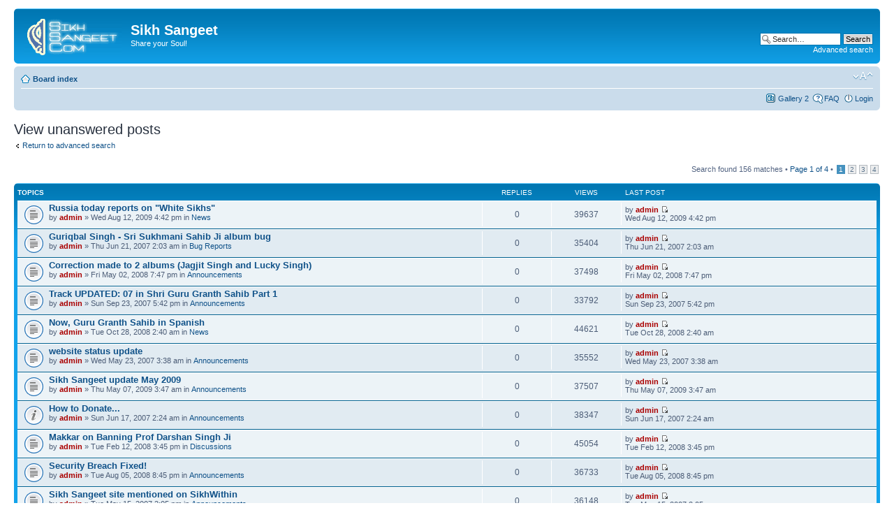

--- FILE ---
content_type: text/html; charset=UTF-8
request_url: http://forum.sikhsangeet.com/search.php?search_id=unanswered&sid=e463398bdfe7923b44cf9fad4fb17f90
body_size: 73787
content:
<!DOCTYPE html PUBLIC "-//W3C//DTD XHTML 1.0 Strict//EN" "http://www.w3.org/TR/xhtml1/DTD/xhtml1-strict.dtd">
<html xmlns="http://www.w3.org/1999/xhtml" dir="ltr" lang="en-gb" xml:lang="en-gb">
<head>

<meta http-equiv="content-type" content="text/html; charset=UTF-8" />
<meta http-equiv="content-style-type" content="text/css" />
<meta http-equiv="content-language" content="en-gb" />
<meta http-equiv="imagetoolbar" content="no" />
<meta name="resource-type" content="document" />
<meta name="distribution" content="global" />
<meta name="keywords" content="" />
<meta name="description" content="" />

<title>Sikh Sangeet &bull; View unanswered posts</title>


<!--
	phpBB style name: prosilver
	Based on style:   prosilver (this is the default phpBB3 style)
	Original author:  Tom Beddard ( http://www.subBlue.com/ )
	Modified by:

	NOTE: This page was generated by phpBB, the free open-source bulletin board package.
	      The phpBB Group is not responsible for the content of this page and forum. For more information
	      about phpBB please visit http://www.phpbb.com
-->

<script type="text/javascript">
// <![CDATA[
	var jump_page = 'Enter the page number you wish to go to:';
	var on_page = '1';
	var per_page = '50';
	var base_url = './search.php?st=0&amp;sk=a&amp;sd=a&amp;sr=topics&amp;sid=6f45e9e72bd75506a62f0f243def6a38&amp;search_id=unanswered';
	var style_cookie = 'phpBBstyle';
	var style_cookie_settings = '; path=/; domain=sikhsangeet.com';
	var onload_functions = new Array();
	var onunload_functions = new Array();

	

	/**
	* Find a member
	*/
	function find_username(url)
	{
		popup(url, 760, 570, '_usersearch');
		return false;
	}

	/**
	* New function for handling multiple calls to window.onload and window.unload by pentapenguin
	*/
	window.onload = function()
	{
		for (var i = 0; i < onload_functions.length; i++)
		{
			eval(onload_functions[i]);
		}
	}

	window.onunload = function()
	{
		for (var i = 0; i < onunload_functions.length; i++)
		{
			eval(onunload_functions[i]);
		}
	}

// ]]>
</script>
<script type="text/javascript" src="./styles/prosilver/template/styleswitcher.js"></script>
<script type="text/javascript" src="./styles/prosilver/template/forum_fn.js"></script>

<link href="./styles/prosilver/theme/print.css" rel="stylesheet" type="text/css" media="print" title="printonly" />
<link href="./style.php?id=1&amp;lang=en&amp;sid=6f45e9e72bd75506a62f0f243def6a38" rel="stylesheet" type="text/css" media="screen, projection" />

<link href="./styles/prosilver/theme/normal.css" rel="stylesheet" type="text/css" title="A" />
<link href="./styles/prosilver/theme/medium.css" rel="alternate stylesheet" type="text/css" title="A+" />
<link href="./styles/prosilver/theme/large.css" rel="alternate stylesheet" type="text/css" title="A++" />



</head>

<body id="phpbb" class="section-search ltr">

<div id="wrap">
	<a id="top" name="top" accesskey="t"></a>
	<div id="page-header">
		<div class="headerbar">
			<div class="inner"><span class="corners-top"><span></span></span>

			<div id="site-description">
				<a href="./index.php?sid=6f45e9e72bd75506a62f0f243def6a38" title="Board index" id="logo"><img src="./styles/prosilver/imageset/site_logo.gif" width="139" height="52" alt="" title="" /></a>
				<h1>Sikh Sangeet</h1>
				<p>Share your Soul!</p>
				<p class="skiplink"><a href="#start_here">Skip to content</a></p>
			</div>

		
			<div id="search-box">
				<form action="./search.php?sid=6f45e9e72bd75506a62f0f243def6a38" method="get" id="search">
				<fieldset>
					<input name="keywords" id="keywords" type="text" maxlength="128" title="Search for keywords" class="inputbox search" value="Search…" onclick="if(this.value=='Search…')this.value='';" onblur="if(this.value=='')this.value='Search…';" />
					<input class="button2" value="Search" type="submit" /><br />
					<a href="./search.php?sid=6f45e9e72bd75506a62f0f243def6a38" title="View the advanced search options">Advanced search</a> <input type="hidden" name="sid" value="6f45e9e72bd75506a62f0f243def6a38" />

				</fieldset>
				</form>
			</div>
		

			<span class="corners-bottom"><span></span></span></div>
		</div>

		<div class="navbar">
			<div class="inner"><span class="corners-top"><span></span></span>

			<ul class="linklist navlinks">
				<li class="icon-home"><a href="./index.php?sid=6f45e9e72bd75506a62f0f243def6a38" accesskey="h">Board index</a> </li>

				<li class="rightside"><a href="#" onclick="fontsizeup(); return false;" onkeypress="return fontsizeup(event);" class="fontsize" title="Change font size">Change font size</a></li>

				
			</ul>

			

			<ul class="linklist rightside">
				<li class="icon-gallery"><a href="./gallery2.php?sid=6f45e9e72bd75506a62f0f243def6a38" title="Gallery 2">Gallery 2</a></li>
				<li class="icon-faq"><a href="./faq.php?sid=6f45e9e72bd75506a62f0f243def6a38" title="Frequently Asked Questions">FAQ</a></li>
				
					<li class="icon-logout"><a href="./ucp.php?mode=login&amp;sid=6f45e9e72bd75506a62f0f243def6a38" title="Login" accesskey="x">Login</a></li>
				
			</ul>

			<span class="corners-bottom"><span></span></span></div>
		</div>

	</div>

	<div id="page-body">
		

<h2>View unanswered posts</h2>

	<p><a class="left" href="./search.php?sid=6f45e9e72bd75506a62f0f243def6a38" title="Advanced search">Return to advanced search</a></p>

	<form method="post" action="./search.php?st=0&amp;sk=a&amp;sd=a&amp;sr=topics&amp;sid=6f45e9e72bd75506a62f0f243def6a38&amp;search_id=unanswered">

	<div class="topic-actions">

	
		<div class="search-box">
			
		</div>
	

		<div class="rightside pagination">
			Search found 156 matches &bull; <a href="#" onclick="jumpto(); return false;" title="Click to jump to page…">Page <strong>1</strong> of <strong>4</strong></a> &bull; <span><strong>1</strong><span class="page-sep">, </span><a href="./search.php?st=0&amp;sk=a&amp;sd=a&amp;sr=topics&amp;sid=6f45e9e72bd75506a62f0f243def6a38&amp;search_id=unanswered&amp;start=50">2</a><span class="page-sep">, </span><a href="./search.php?st=0&amp;sk=a&amp;sd=a&amp;sr=topics&amp;sid=6f45e9e72bd75506a62f0f243def6a38&amp;search_id=unanswered&amp;start=100">3</a><span class="page-sep">, </span><a href="./search.php?st=0&amp;sk=a&amp;sd=a&amp;sr=topics&amp;sid=6f45e9e72bd75506a62f0f243def6a38&amp;search_id=unanswered&amp;start=150">4</a></span>
		</div>
	</div>

	</form>

	<div class="forumbg">

		<div class="inner"><span class="corners-top"><span></span></span>
		<ul class="topiclist">
			<li class="header">
				<dl class="icon">
					<dt>Topics</dt>
					<dd class="posts">Replies</dd>
					<dd class="views">Views</dd>
					<dd class="lastpost"><span>Last post</span></dd>
				</dl>
			</li>
		</ul>
		<ul class="topiclist topics">

		
			<li class="row bg1">
				<dl class="icon" style="background-image: url(./styles/prosilver/imageset/topic_read.gif); background-repeat: no-repeat;">
					<dt >
						
						<a href="./viewtopic.php?f=6&amp;t=278&amp;sid=6f45e9e72bd75506a62f0f243def6a38" class="topictitle">Russia today reports on &quot;White Sikhs&quot;</a> 
						<br />
						
						by <a href="./memberlist.php?mode=viewprofile&amp;u=2&amp;sid=6f45e9e72bd75506a62f0f243def6a38" style="color: #AA0000;" class="username-coloured">admin</a> &raquo; Wed Aug 12, 2009 4:42 pm
						in <a href="./viewforum.php?f=6&amp;sid=6f45e9e72bd75506a62f0f243def6a38">News</a>
					</dt>
					<dd class="posts">0</dd>
					<dd class="views">39637</dd>
					<dd class="lastpost"><span>
						by <a href="./memberlist.php?mode=viewprofile&amp;u=2&amp;sid=6f45e9e72bd75506a62f0f243def6a38" style="color: #AA0000;" class="username-coloured">admin</a>
						<a href="./viewtopic.php?f=6&amp;t=278&amp;p=622&amp;sid=6f45e9e72bd75506a62f0f243def6a38#p622"><img src="./styles/prosilver/imageset/icon_topic_latest.gif" width="11" height="9" alt="View the latest post" title="View the latest post" /></a> <br />Wed Aug 12, 2009 4:42 pm<br /> </span>
					</dd>
				</dl>
			</li>
		
			<li class="row bg2">
				<dl class="icon" style="background-image: url(./styles/prosilver/imageset/topic_read.gif); background-repeat: no-repeat;">
					<dt >
						
						<a href="./viewtopic.php?f=9&amp;t=38&amp;sid=6f45e9e72bd75506a62f0f243def6a38" class="topictitle">Guriqbal Singh - Sri Sukhmani Sahib Ji album bug</a> 
						<br />
						
						by <a href="./memberlist.php?mode=viewprofile&amp;u=2&amp;sid=6f45e9e72bd75506a62f0f243def6a38" style="color: #AA0000;" class="username-coloured">admin</a> &raquo; Thu Jun 21, 2007 2:03 am
						in <a href="./viewforum.php?f=9&amp;sid=6f45e9e72bd75506a62f0f243def6a38">Bug Reports</a>
					</dt>
					<dd class="posts">0</dd>
					<dd class="views">35404</dd>
					<dd class="lastpost"><span>
						by <a href="./memberlist.php?mode=viewprofile&amp;u=2&amp;sid=6f45e9e72bd75506a62f0f243def6a38" style="color: #AA0000;" class="username-coloured">admin</a>
						<a href="./viewtopic.php?f=9&amp;t=38&amp;p=56&amp;sid=6f45e9e72bd75506a62f0f243def6a38#p56"><img src="./styles/prosilver/imageset/icon_topic_latest.gif" width="11" height="9" alt="View the latest post" title="View the latest post" /></a> <br />Thu Jun 21, 2007 2:03 am<br /> </span>
					</dd>
				</dl>
			</li>
		
			<li class="row bg1">
				<dl class="icon" style="background-image: url(./styles/prosilver/imageset/topic_read.gif); background-repeat: no-repeat;">
					<dt >
						
						<a href="./viewtopic.php?f=8&amp;t=181&amp;sid=6f45e9e72bd75506a62f0f243def6a38" class="topictitle">Correction made to 2 albums (Jagjit Singh and Lucky Singh)</a> 
						<br />
						
						by <a href="./memberlist.php?mode=viewprofile&amp;u=2&amp;sid=6f45e9e72bd75506a62f0f243def6a38" style="color: #AA0000;" class="username-coloured">admin</a> &raquo; Fri May 02, 2008 7:47 pm
						in <a href="./viewforum.php?f=8&amp;sid=6f45e9e72bd75506a62f0f243def6a38">Announcements</a>
					</dt>
					<dd class="posts">0</dd>
					<dd class="views">37498</dd>
					<dd class="lastpost"><span>
						by <a href="./memberlist.php?mode=viewprofile&amp;u=2&amp;sid=6f45e9e72bd75506a62f0f243def6a38" style="color: #AA0000;" class="username-coloured">admin</a>
						<a href="./viewtopic.php?f=8&amp;t=181&amp;p=345&amp;sid=6f45e9e72bd75506a62f0f243def6a38#p345"><img src="./styles/prosilver/imageset/icon_topic_latest.gif" width="11" height="9" alt="View the latest post" title="View the latest post" /></a> <br />Fri May 02, 2008 7:47 pm<br /> </span>
					</dd>
				</dl>
			</li>
		
			<li class="row bg2">
				<dl class="icon" style="background-image: url(./styles/prosilver/imageset/topic_read.gif); background-repeat: no-repeat;">
					<dt >
						
						<a href="./viewtopic.php?f=8&amp;t=84&amp;sid=6f45e9e72bd75506a62f0f243def6a38" class="topictitle">Track UPDATED: 07 in Shri Guru Granth Sahib Part 1</a> 
						<br />
						
						by <a href="./memberlist.php?mode=viewprofile&amp;u=2&amp;sid=6f45e9e72bd75506a62f0f243def6a38" style="color: #AA0000;" class="username-coloured">admin</a> &raquo; Sun Sep 23, 2007 5:42 pm
						in <a href="./viewforum.php?f=8&amp;sid=6f45e9e72bd75506a62f0f243def6a38">Announcements</a>
					</dt>
					<dd class="posts">0</dd>
					<dd class="views">33792</dd>
					<dd class="lastpost"><span>
						by <a href="./memberlist.php?mode=viewprofile&amp;u=2&amp;sid=6f45e9e72bd75506a62f0f243def6a38" style="color: #AA0000;" class="username-coloured">admin</a>
						<a href="./viewtopic.php?f=8&amp;t=84&amp;p=136&amp;sid=6f45e9e72bd75506a62f0f243def6a38#p136"><img src="./styles/prosilver/imageset/icon_topic_latest.gif" width="11" height="9" alt="View the latest post" title="View the latest post" /></a> <br />Sun Sep 23, 2007 5:42 pm<br /> </span>
					</dd>
				</dl>
			</li>
		
			<li class="row bg1">
				<dl class="icon" style="background-image: url(./styles/prosilver/imageset/topic_read.gif); background-repeat: no-repeat;">
					<dt >
						
						<a href="./viewtopic.php?f=6&amp;t=224&amp;sid=6f45e9e72bd75506a62f0f243def6a38" class="topictitle">Now, Guru Granth Sahib in Spanish</a> 
						<br />
						
						by <a href="./memberlist.php?mode=viewprofile&amp;u=2&amp;sid=6f45e9e72bd75506a62f0f243def6a38" style="color: #AA0000;" class="username-coloured">admin</a> &raquo; Tue Oct 28, 2008 2:40 am
						in <a href="./viewforum.php?f=6&amp;sid=6f45e9e72bd75506a62f0f243def6a38">News</a>
					</dt>
					<dd class="posts">0</dd>
					<dd class="views">44621</dd>
					<dd class="lastpost"><span>
						by <a href="./memberlist.php?mode=viewprofile&amp;u=2&amp;sid=6f45e9e72bd75506a62f0f243def6a38" style="color: #AA0000;" class="username-coloured">admin</a>
						<a href="./viewtopic.php?f=6&amp;t=224&amp;p=446&amp;sid=6f45e9e72bd75506a62f0f243def6a38#p446"><img src="./styles/prosilver/imageset/icon_topic_latest.gif" width="11" height="9" alt="View the latest post" title="View the latest post" /></a> <br />Tue Oct 28, 2008 2:40 am<br /> </span>
					</dd>
				</dl>
			</li>
		
			<li class="row bg2">
				<dl class="icon" style="background-image: url(./styles/prosilver/imageset/topic_read.gif); background-repeat: no-repeat;">
					<dt >
						
						<a href="./viewtopic.php?f=8&amp;t=17&amp;sid=6f45e9e72bd75506a62f0f243def6a38" class="topictitle">website status update</a> 
						<br />
						
						by <a href="./memberlist.php?mode=viewprofile&amp;u=2&amp;sid=6f45e9e72bd75506a62f0f243def6a38" style="color: #AA0000;" class="username-coloured">admin</a> &raquo; Wed May 23, 2007 3:38 am
						in <a href="./viewforum.php?f=8&amp;sid=6f45e9e72bd75506a62f0f243def6a38">Announcements</a>
					</dt>
					<dd class="posts">0</dd>
					<dd class="views">35552</dd>
					<dd class="lastpost"><span>
						by <a href="./memberlist.php?mode=viewprofile&amp;u=2&amp;sid=6f45e9e72bd75506a62f0f243def6a38" style="color: #AA0000;" class="username-coloured">admin</a>
						<a href="./viewtopic.php?f=8&amp;t=17&amp;p=21&amp;sid=6f45e9e72bd75506a62f0f243def6a38#p21"><img src="./styles/prosilver/imageset/icon_topic_latest.gif" width="11" height="9" alt="View the latest post" title="View the latest post" /></a> <br />Wed May 23, 2007 3:38 am<br /> </span>
					</dd>
				</dl>
			</li>
		
			<li class="row bg1">
				<dl class="icon" style="background-image: url(./styles/prosilver/imageset/topic_read.gif); background-repeat: no-repeat;">
					<dt >
						
						<a href="./viewtopic.php?f=8&amp;t=270&amp;sid=6f45e9e72bd75506a62f0f243def6a38" class="topictitle">Sikh Sangeet update May 2009</a> 
						<br />
						
						by <a href="./memberlist.php?mode=viewprofile&amp;u=2&amp;sid=6f45e9e72bd75506a62f0f243def6a38" style="color: #AA0000;" class="username-coloured">admin</a> &raquo; Thu May 07, 2009 3:47 am
						in <a href="./viewforum.php?f=8&amp;sid=6f45e9e72bd75506a62f0f243def6a38">Announcements</a>
					</dt>
					<dd class="posts">0</dd>
					<dd class="views">37507</dd>
					<dd class="lastpost"><span>
						by <a href="./memberlist.php?mode=viewprofile&amp;u=2&amp;sid=6f45e9e72bd75506a62f0f243def6a38" style="color: #AA0000;" class="username-coloured">admin</a>
						<a href="./viewtopic.php?f=8&amp;t=270&amp;p=574&amp;sid=6f45e9e72bd75506a62f0f243def6a38#p574"><img src="./styles/prosilver/imageset/icon_topic_latest.gif" width="11" height="9" alt="View the latest post" title="View the latest post" /></a> <br />Thu May 07, 2009 3:47 am<br /> </span>
					</dd>
				</dl>
			</li>
		
			<li class="row bg2">
				<dl class="icon" style="background-image: url(./styles/prosilver/imageset/announce_read.gif); background-repeat: no-repeat;">
					<dt >
						
						<a href="./viewtopic.php?f=8&amp;t=36&amp;sid=6f45e9e72bd75506a62f0f243def6a38" class="topictitle">How to Donate...</a> 
						<br />
						
						by <a href="./memberlist.php?mode=viewprofile&amp;u=2&amp;sid=6f45e9e72bd75506a62f0f243def6a38" style="color: #AA0000;" class="username-coloured">admin</a> &raquo; Sun Jun 17, 2007 2:24 am
						in <a href="./viewforum.php?f=8&amp;sid=6f45e9e72bd75506a62f0f243def6a38">Announcements</a>
					</dt>
					<dd class="posts">0</dd>
					<dd class="views">38347</dd>
					<dd class="lastpost"><span>
						by <a href="./memberlist.php?mode=viewprofile&amp;u=2&amp;sid=6f45e9e72bd75506a62f0f243def6a38" style="color: #AA0000;" class="username-coloured">admin</a>
						<a href="./viewtopic.php?f=8&amp;t=36&amp;p=53&amp;sid=6f45e9e72bd75506a62f0f243def6a38#p53"><img src="./styles/prosilver/imageset/icon_topic_latest.gif" width="11" height="9" alt="View the latest post" title="View the latest post" /></a> <br />Sun Jun 17, 2007 2:24 am<br /> </span>
					</dd>
				</dl>
			</li>
		
			<li class="row bg1">
				<dl class="icon" style="background-image: url(./styles/prosilver/imageset/topic_read.gif); background-repeat: no-repeat;">
					<dt >
						
						<a href="./viewtopic.php?f=4&amp;t=160&amp;sid=6f45e9e72bd75506a62f0f243def6a38" class="topictitle">Makkar on Banning Prof Darshan Singh Ji</a> 
						<br />
						
						by <a href="./memberlist.php?mode=viewprofile&amp;u=2&amp;sid=6f45e9e72bd75506a62f0f243def6a38" style="color: #AA0000;" class="username-coloured">admin</a> &raquo; Tue Feb 12, 2008 3:45 pm
						in <a href="./viewforum.php?f=4&amp;sid=6f45e9e72bd75506a62f0f243def6a38">Discussions</a>
					</dt>
					<dd class="posts">0</dd>
					<dd class="views">45054</dd>
					<dd class="lastpost"><span>
						by <a href="./memberlist.php?mode=viewprofile&amp;u=2&amp;sid=6f45e9e72bd75506a62f0f243def6a38" style="color: #AA0000;" class="username-coloured">admin</a>
						<a href="./viewtopic.php?f=4&amp;t=160&amp;p=287&amp;sid=6f45e9e72bd75506a62f0f243def6a38#p287"><img src="./styles/prosilver/imageset/icon_topic_latest.gif" width="11" height="9" alt="View the latest post" title="View the latest post" /></a> <br />Tue Feb 12, 2008 3:45 pm<br /> </span>
					</dd>
				</dl>
			</li>
		
			<li class="row bg2">
				<dl class="icon" style="background-image: url(./styles/prosilver/imageset/topic_read.gif); background-repeat: no-repeat;">
					<dt >
						
						<a href="./viewtopic.php?f=8&amp;t=206&amp;sid=6f45e9e72bd75506a62f0f243def6a38" class="topictitle">Security Breach Fixed!</a> 
						<br />
						
						by <a href="./memberlist.php?mode=viewprofile&amp;u=2&amp;sid=6f45e9e72bd75506a62f0f243def6a38" style="color: #AA0000;" class="username-coloured">admin</a> &raquo; Tue Aug 05, 2008 8:45 pm
						in <a href="./viewforum.php?f=8&amp;sid=6f45e9e72bd75506a62f0f243def6a38">Announcements</a>
					</dt>
					<dd class="posts">0</dd>
					<dd class="views">36733</dd>
					<dd class="lastpost"><span>
						by <a href="./memberlist.php?mode=viewprofile&amp;u=2&amp;sid=6f45e9e72bd75506a62f0f243def6a38" style="color: #AA0000;" class="username-coloured">admin</a>
						<a href="./viewtopic.php?f=8&amp;t=206&amp;p=415&amp;sid=6f45e9e72bd75506a62f0f243def6a38#p415"><img src="./styles/prosilver/imageset/icon_topic_latest.gif" width="11" height="9" alt="View the latest post" title="View the latest post" /></a> <br />Tue Aug 05, 2008 8:45 pm<br /> </span>
					</dd>
				</dl>
			</li>
		
			<li class="row bg1">
				<dl class="icon" style="background-image: url(./styles/prosilver/imageset/topic_read.gif); background-repeat: no-repeat;">
					<dt >
						
						<a href="./viewtopic.php?f=8&amp;t=13&amp;sid=6f45e9e72bd75506a62f0f243def6a38" class="topictitle">Sikh Sangeet site mentioned on SikhWithin</a> 
						<br />
						
						by <a href="./memberlist.php?mode=viewprofile&amp;u=2&amp;sid=6f45e9e72bd75506a62f0f243def6a38" style="color: #AA0000;" class="username-coloured">admin</a> &raquo; Tue May 15, 2007 2:05 pm
						in <a href="./viewforum.php?f=8&amp;sid=6f45e9e72bd75506a62f0f243def6a38">Announcements</a>
					</dt>
					<dd class="posts">0</dd>
					<dd class="views">36148</dd>
					<dd class="lastpost"><span>
						by <a href="./memberlist.php?mode=viewprofile&amp;u=2&amp;sid=6f45e9e72bd75506a62f0f243def6a38" style="color: #AA0000;" class="username-coloured">admin</a>
						<a href="./viewtopic.php?f=8&amp;t=13&amp;p=16&amp;sid=6f45e9e72bd75506a62f0f243def6a38#p16"><img src="./styles/prosilver/imageset/icon_topic_latest.gif" width="11" height="9" alt="View the latest post" title="View the latest post" /></a> <br />Tue May 15, 2007 2:05 pm<br /> </span>
					</dd>
				</dl>
			</li>
		
			<li class="row bg2">
				<dl class="icon" style="background-image: url(./styles/prosilver/imageset/topic_read.gif); background-repeat: no-repeat;">
					<dt >
						
						<a href="./viewtopic.php?f=6&amp;t=357&amp;sid=6f45e9e72bd75506a62f0f243def6a38" class="topictitle">Large LED Screens at Harimander Sahib - Donation requested</a> <img src="./styles/prosilver/imageset/icon_topic_attach.gif" width="7" height="10" alt="Attachment(s)" title="Attachment(s)" />
						<br />
						
						by <a href="./memberlist.php?mode=viewprofile&amp;u=2&amp;sid=6f45e9e72bd75506a62f0f243def6a38" style="color: #AA0000;" class="username-coloured">admin</a> &raquo; Thu Oct 21, 2010 3:23 pm
						in <a href="./viewforum.php?f=6&amp;sid=6f45e9e72bd75506a62f0f243def6a38">News</a>
					</dt>
					<dd class="posts">0</dd>
					<dd class="views">38679</dd>
					<dd class="lastpost"><span>
						by <a href="./memberlist.php?mode=viewprofile&amp;u=2&amp;sid=6f45e9e72bd75506a62f0f243def6a38" style="color: #AA0000;" class="username-coloured">admin</a>
						<a href="./viewtopic.php?f=6&amp;t=357&amp;p=834&amp;sid=6f45e9e72bd75506a62f0f243def6a38#p834"><img src="./styles/prosilver/imageset/icon_topic_latest.gif" width="11" height="9" alt="View the latest post" title="View the latest post" /></a> <br />Thu Oct 21, 2010 3:23 pm<br /> </span>
					</dd>
				</dl>
			</li>
		
			<li class="row bg1">
				<dl class="icon" style="background-image: url(./styles/prosilver/imageset/topic_read.gif); background-repeat: no-repeat;">
					<dt >
						
						<a href="./viewtopic.php?f=8&amp;t=66&amp;sid=6f45e9e72bd75506a62f0f243def6a38" class="topictitle">Bad news... dead hard drive</a> 
						<br />
						
						by <a href="./memberlist.php?mode=viewprofile&amp;u=2&amp;sid=6f45e9e72bd75506a62f0f243def6a38" style="color: #AA0000;" class="username-coloured">admin</a> &raquo; Mon Aug 13, 2007 2:36 am
						in <a href="./viewforum.php?f=8&amp;sid=6f45e9e72bd75506a62f0f243def6a38">Announcements</a>
					</dt>
					<dd class="posts">0</dd>
					<dd class="views">34098</dd>
					<dd class="lastpost"><span>
						by <a href="./memberlist.php?mode=viewprofile&amp;u=2&amp;sid=6f45e9e72bd75506a62f0f243def6a38" style="color: #AA0000;" class="username-coloured">admin</a>
						<a href="./viewtopic.php?f=8&amp;t=66&amp;p=105&amp;sid=6f45e9e72bd75506a62f0f243def6a38#p105"><img src="./styles/prosilver/imageset/icon_topic_latest.gif" width="11" height="9" alt="View the latest post" title="View the latest post" /></a> <br />Mon Aug 13, 2007 2:36 am<br /> </span>
					</dd>
				</dl>
			</li>
		
			<li class="row bg2">
				<dl class="icon" style="background-image: url(./styles/prosilver/imageset/topic_read.gif); background-repeat: no-repeat;">
					<dt >
						
						<a href="./viewtopic.php?f=6&amp;t=238&amp;sid=6f45e9e72bd75506a62f0f243def6a38" class="topictitle">Navtej Singh: Diesel Nahi Petrol Nal Sarheya (Sher-E-Punjab)</a> <img src="./styles/prosilver/imageset/icon_topic_attach.gif" width="7" height="10" alt="Attachment(s)" title="Attachment(s)" />
						<br />
						
						by <a href="./memberlist.php?mode=viewprofile&amp;u=2&amp;sid=6f45e9e72bd75506a62f0f243def6a38" style="color: #AA0000;" class="username-coloured">admin</a> &raquo; Sun Nov 30, 2008 2:44 am
						in <a href="./viewforum.php?f=6&amp;sid=6f45e9e72bd75506a62f0f243def6a38">News</a>
					</dt>
					<dd class="posts">0</dd>
					<dd class="views">37356</dd>
					<dd class="lastpost"><span>
						by <a href="./memberlist.php?mode=viewprofile&amp;u=2&amp;sid=6f45e9e72bd75506a62f0f243def6a38" style="color: #AA0000;" class="username-coloured">admin</a>
						<a href="./viewtopic.php?f=6&amp;t=238&amp;p=484&amp;sid=6f45e9e72bd75506a62f0f243def6a38#p484"><img src="./styles/prosilver/imageset/icon_topic_latest.gif" width="11" height="9" alt="View the latest post" title="View the latest post" /></a> <br />Sun Nov 30, 2008 2:44 am<br /> </span>
					</dd>
				</dl>
			</li>
		
			<li class="row bg1">
				<dl class="icon" style="background-image: url(./styles/prosilver/imageset/topic_read.gif); background-repeat: no-repeat;">
					<dt >
						
						<a href="./viewtopic.php?f=6&amp;t=185&amp;sid=6f45e9e72bd75506a62f0f243def6a38" class="topictitle">9/11-Sikh Film A Dream in Doubt on PBS in America</a> 
						<br />
						
						by <a href="./memberlist.php?mode=viewprofile&amp;u=2&amp;sid=6f45e9e72bd75506a62f0f243def6a38" style="color: #AA0000;" class="username-coloured">admin</a> &raquo; Wed May 21, 2008 5:07 pm
						in <a href="./viewforum.php?f=6&amp;sid=6f45e9e72bd75506a62f0f243def6a38">News</a>
					</dt>
					<dd class="posts">0</dd>
					<dd class="views">41984</dd>
					<dd class="lastpost"><span>
						by <a href="./memberlist.php?mode=viewprofile&amp;u=2&amp;sid=6f45e9e72bd75506a62f0f243def6a38" style="color: #AA0000;" class="username-coloured">admin</a>
						<a href="./viewtopic.php?f=6&amp;t=185&amp;p=358&amp;sid=6f45e9e72bd75506a62f0f243def6a38#p358"><img src="./styles/prosilver/imageset/icon_topic_latest.gif" width="11" height="9" alt="View the latest post" title="View the latest post" /></a> <br />Wed May 21, 2008 5:07 pm<br /> </span>
					</dd>
				</dl>
			</li>
		
			<li class="row bg2">
				<dl class="icon" style="background-image: url(./styles/prosilver/imageset/topic_read.gif); background-repeat: no-repeat;">
					<dt >
						
						<a href="./viewtopic.php?f=6&amp;t=331&amp;sid=6f45e9e72bd75506a62f0f243def6a38" class="topictitle">The SIKH American Dream, to be Recognized in US Census 2010</a> 
						<br />
						
						by <a href="./memberlist.php?mode=viewprofile&amp;u=2&amp;sid=6f45e9e72bd75506a62f0f243def6a38" style="color: #AA0000;" class="username-coloured">admin</a> &raquo; Wed Mar 31, 2010 8:00 pm
						in <a href="./viewforum.php?f=6&amp;sid=6f45e9e72bd75506a62f0f243def6a38">News</a>
					</dt>
					<dd class="posts">0</dd>
					<dd class="views">40841</dd>
					<dd class="lastpost"><span>
						by <a href="./memberlist.php?mode=viewprofile&amp;u=2&amp;sid=6f45e9e72bd75506a62f0f243def6a38" style="color: #AA0000;" class="username-coloured">admin</a>
						<a href="./viewtopic.php?f=6&amp;t=331&amp;p=734&amp;sid=6f45e9e72bd75506a62f0f243def6a38#p734"><img src="./styles/prosilver/imageset/icon_topic_latest.gif" width="11" height="9" alt="View the latest post" title="View the latest post" /></a> <br />Wed Mar 31, 2010 8:00 pm<br /> </span>
					</dd>
				</dl>
			</li>
		
			<li class="row bg1">
				<dl class="icon" style="background-image: url(./styles/prosilver/imageset/topic_read.gif); background-repeat: no-repeat;">
					<dt >
						
						<a href="./viewtopic.php?f=6&amp;t=59&amp;sid=6f45e9e72bd75506a62f0f243def6a38" class="topictitle">Sikhs in America Photographs by Fiona Aboud</a> 
						<br />
						
						by <a href="./memberlist.php?mode=viewprofile&amp;u=2&amp;sid=6f45e9e72bd75506a62f0f243def6a38" style="color: #AA0000;" class="username-coloured">admin</a> &raquo; Sat Jul 28, 2007 3:04 am
						in <a href="./viewforum.php?f=6&amp;sid=6f45e9e72bd75506a62f0f243def6a38">News</a>
					</dt>
					<dd class="posts">0</dd>
					<dd class="views">38164</dd>
					<dd class="lastpost"><span>
						by <a href="./memberlist.php?mode=viewprofile&amp;u=2&amp;sid=6f45e9e72bd75506a62f0f243def6a38" style="color: #AA0000;" class="username-coloured">admin</a>
						<a href="./viewtopic.php?f=6&amp;t=59&amp;p=94&amp;sid=6f45e9e72bd75506a62f0f243def6a38#p94"><img src="./styles/prosilver/imageset/icon_topic_latest.gif" width="11" height="9" alt="View the latest post" title="View the latest post" /></a> <br />Sat Jul 28, 2007 3:04 am<br /> </span>
					</dd>
				</dl>
			</li>
		
			<li class="row bg2">
				<dl class="icon" style="background-image: url(./styles/prosilver/imageset/topic_read.gif); background-repeat: no-repeat;">
					<dt >
						
						<a href="./viewtopic.php?f=8&amp;t=96&amp;sid=6f45e9e72bd75506a62f0f243def6a38" class="topictitle">New Backup Server Added (Comments/Problems)</a> 
						<br />
						
						by <a href="./memberlist.php?mode=viewprofile&amp;u=2&amp;sid=6f45e9e72bd75506a62f0f243def6a38" style="color: #AA0000;" class="username-coloured">admin</a> &raquo; Fri Oct 12, 2007 5:56 am
						in <a href="./viewforum.php?f=8&amp;sid=6f45e9e72bd75506a62f0f243def6a38">Announcements</a>
					</dt>
					<dd class="posts">0</dd>
					<dd class="views">34497</dd>
					<dd class="lastpost"><span>
						by <a href="./memberlist.php?mode=viewprofile&amp;u=2&amp;sid=6f45e9e72bd75506a62f0f243def6a38" style="color: #AA0000;" class="username-coloured">admin</a>
						<a href="./viewtopic.php?f=8&amp;t=96&amp;p=161&amp;sid=6f45e9e72bd75506a62f0f243def6a38#p161"><img src="./styles/prosilver/imageset/icon_topic_latest.gif" width="11" height="9" alt="View the latest post" title="View the latest post" /></a> <br />Fri Oct 12, 2007 5:56 am<br /> </span>
					</dd>
				</dl>
			</li>
		
			<li class="row bg1">
				<dl class="icon" style="background-image: url(./styles/prosilver/imageset/topic_read.gif); background-repeat: no-repeat;">
					<dt >
						
						<a href="./viewtopic.php?f=6&amp;t=228&amp;sid=6f45e9e72bd75506a62f0f243def6a38" class="topictitle">Balbir Singh Seechewal - Time Magazine - Heroes of the Envir</a> 
						<br />
						
						by <a href="./memberlist.php?mode=viewprofile&amp;u=2&amp;sid=6f45e9e72bd75506a62f0f243def6a38" style="color: #AA0000;" class="username-coloured">admin</a> &raquo; Thu Oct 30, 2008 12:36 am
						in <a href="./viewforum.php?f=6&amp;sid=6f45e9e72bd75506a62f0f243def6a38">News</a>
					</dt>
					<dd class="posts">0</dd>
					<dd class="views">42502</dd>
					<dd class="lastpost"><span>
						by <a href="./memberlist.php?mode=viewprofile&amp;u=2&amp;sid=6f45e9e72bd75506a62f0f243def6a38" style="color: #AA0000;" class="username-coloured">admin</a>
						<a href="./viewtopic.php?f=6&amp;t=228&amp;p=450&amp;sid=6f45e9e72bd75506a62f0f243def6a38#p450"><img src="./styles/prosilver/imageset/icon_topic_latest.gif" width="11" height="9" alt="View the latest post" title="View the latest post" /></a> <br />Thu Oct 30, 2008 12:36 am<br /> </span>
					</dd>
				</dl>
			</li>
		
			<li class="row bg2">
				<dl class="icon" style="background-image: url(./styles/prosilver/imageset/topic_read.gif); background-repeat: no-repeat;">
					<dt >
						
						<a href="./viewtopic.php?f=9&amp;t=26&amp;sid=6f45e9e72bd75506a62f0f243def6a38" class="topictitle">Playlist bug / Suggestions</a> 
						<br />
						
						by <a href="./memberlist.php?mode=viewprofile&amp;u=2&amp;sid=6f45e9e72bd75506a62f0f243def6a38" style="color: #AA0000;" class="username-coloured">admin</a> &raquo; Thu May 31, 2007 5:48 pm
						in <a href="./viewforum.php?f=9&amp;sid=6f45e9e72bd75506a62f0f243def6a38">Bug Reports</a>
					</dt>
					<dd class="posts">0</dd>
					<dd class="views">33213</dd>
					<dd class="lastpost"><span>
						by <a href="./memberlist.php?mode=viewprofile&amp;u=2&amp;sid=6f45e9e72bd75506a62f0f243def6a38" style="color: #AA0000;" class="username-coloured">admin</a>
						<a href="./viewtopic.php?f=9&amp;t=26&amp;p=39&amp;sid=6f45e9e72bd75506a62f0f243def6a38#p39"><img src="./styles/prosilver/imageset/icon_topic_latest.gif" width="11" height="9" alt="View the latest post" title="View the latest post" /></a> <br />Thu May 31, 2007 5:48 pm<br /> </span>
					</dd>
				</dl>
			</li>
		
			<li class="row bg1">
				<dl class="icon" style="background-image: url(./styles/prosilver/imageset/topic_read.gif); background-repeat: no-repeat;">
					<dt >
						
						<a href="./viewtopic.php?f=8&amp;t=279&amp;sid=6f45e9e72bd75506a62f0f243def6a38" class="topictitle">Sikh Sangeet &amp; SikhitotheMax Shabad Database</a> <img src="./styles/prosilver/imageset/icon_topic_attach.gif" width="7" height="10" alt="Attachment(s)" title="Attachment(s)" />
						<br />
						
						by <a href="./memberlist.php?mode=viewprofile&amp;u=2&amp;sid=6f45e9e72bd75506a62f0f243def6a38" style="color: #AA0000;" class="username-coloured">admin</a> &raquo; Wed Aug 12, 2009 11:50 pm
						in <a href="./viewforum.php?f=8&amp;sid=6f45e9e72bd75506a62f0f243def6a38">Announcements</a>
					</dt>
					<dd class="posts">0</dd>
					<dd class="views">41259</dd>
					<dd class="lastpost"><span>
						by <a href="./memberlist.php?mode=viewprofile&amp;u=2&amp;sid=6f45e9e72bd75506a62f0f243def6a38" style="color: #AA0000;" class="username-coloured">admin</a>
						<a href="./viewtopic.php?f=8&amp;t=279&amp;p=626&amp;sid=6f45e9e72bd75506a62f0f243def6a38#p626"><img src="./styles/prosilver/imageset/icon_topic_latest.gif" width="11" height="9" alt="View the latest post" title="View the latest post" /></a> <br />Wed Aug 12, 2009 11:50 pm<br /> </span>
					</dd>
				</dl>
			</li>
		
			<li class="row bg2">
				<dl class="icon" style="background-image: url(./styles/prosilver/imageset/topic_read.gif); background-repeat: no-repeat;">
					<dt >
						
						<a href="./viewtopic.php?f=6&amp;t=40&amp;sid=6f45e9e72bd75506a62f0f243def6a38" class="topictitle">For Sikhs, reaching out is no easy task</a> 
						<br />
						
						by <a href="./memberlist.php?mode=viewprofile&amp;u=2&amp;sid=6f45e9e72bd75506a62f0f243def6a38" style="color: #AA0000;" class="username-coloured">admin</a> &raquo; Tue Jul 03, 2007 5:05 pm
						in <a href="./viewforum.php?f=6&amp;sid=6f45e9e72bd75506a62f0f243def6a38">News</a>
					</dt>
					<dd class="posts">0</dd>
					<dd class="views">43885</dd>
					<dd class="lastpost"><span>
						by <a href="./memberlist.php?mode=viewprofile&amp;u=2&amp;sid=6f45e9e72bd75506a62f0f243def6a38" style="color: #AA0000;" class="username-coloured">admin</a>
						<a href="./viewtopic.php?f=6&amp;t=40&amp;p=58&amp;sid=6f45e9e72bd75506a62f0f243def6a38#p58"><img src="./styles/prosilver/imageset/icon_topic_latest.gif" width="11" height="9" alt="View the latest post" title="View the latest post" /></a> <br />Tue Jul 03, 2007 5:05 pm<br /> </span>
					</dd>
				</dl>
			</li>
		
			<li class="row bg1">
				<dl class="icon" style="background-image: url(./styles/prosilver/imageset/topic_read.gif); background-repeat: no-repeat;">
					<dt >
						
						<a href="./viewtopic.php?f=4&amp;t=183&amp;sid=6f45e9e72bd75506a62f0f243def6a38" class="topictitle">Guru Gobind Singh &amp; 4 Sahibzade Poem</a> 
						<br />
						
						by <a href="./memberlist.php?mode=viewprofile&amp;u=2&amp;sid=6f45e9e72bd75506a62f0f243def6a38" style="color: #AA0000;" class="username-coloured">admin</a> &raquo; Tue May 20, 2008 3:40 am
						in <a href="./viewforum.php?f=4&amp;sid=6f45e9e72bd75506a62f0f243def6a38">Discussions</a>
					</dt>
					<dd class="posts">0</dd>
					<dd class="views">44841</dd>
					<dd class="lastpost"><span>
						by <a href="./memberlist.php?mode=viewprofile&amp;u=2&amp;sid=6f45e9e72bd75506a62f0f243def6a38" style="color: #AA0000;" class="username-coloured">admin</a>
						<a href="./viewtopic.php?f=4&amp;t=183&amp;p=356&amp;sid=6f45e9e72bd75506a62f0f243def6a38#p356"><img src="./styles/prosilver/imageset/icon_topic_latest.gif" width="11" height="9" alt="View the latest post" title="View the latest post" /></a> <br />Tue May 20, 2008 3:40 am<br /> </span>
					</dd>
				</dl>
			</li>
		
			<li class="row bg2">
				<dl class="icon" style="background-image: url(./styles/prosilver/imageset/topic_read.gif); background-repeat: no-repeat;">
					<dt >
						
						<a href="./viewtopic.php?f=6&amp;t=92&amp;sid=6f45e9e72bd75506a62f0f243def6a38" class="topictitle">After five days at drums, man beats world record</a> 
						<br />
						
						by <a href="./memberlist.php?mode=viewprofile&amp;u=2&amp;sid=6f45e9e72bd75506a62f0f243def6a38" style="color: #AA0000;" class="username-coloured">admin</a> &raquo; Mon Oct 08, 2007 7:41 pm
						in <a href="./viewforum.php?f=6&amp;sid=6f45e9e72bd75506a62f0f243def6a38">News</a>
					</dt>
					<dd class="posts">0</dd>
					<dd class="views">38841</dd>
					<dd class="lastpost"><span>
						by <a href="./memberlist.php?mode=viewprofile&amp;u=2&amp;sid=6f45e9e72bd75506a62f0f243def6a38" style="color: #AA0000;" class="username-coloured">admin</a>
						<a href="./viewtopic.php?f=6&amp;t=92&amp;p=157&amp;sid=6f45e9e72bd75506a62f0f243def6a38#p157"><img src="./styles/prosilver/imageset/icon_topic_latest.gif" width="11" height="9" alt="View the latest post" title="View the latest post" /></a> <br />Mon Oct 08, 2007 7:41 pm<br /> </span>
					</dd>
				</dl>
			</li>
		
			<li class="row bg1">
				<dl class="icon" style="background-image: url(./styles/prosilver/imageset/topic_read.gif); background-repeat: no-repeat;">
					<dt >
						
						<a href="./viewtopic.php?f=6&amp;t=225&amp;sid=6f45e9e72bd75506a62f0f243def6a38" class="topictitle">Foreigners play traditional Punjabi instruments to mark Guru</a> 
						<br />
						
						by <a href="./memberlist.php?mode=viewprofile&amp;u=2&amp;sid=6f45e9e72bd75506a62f0f243def6a38" style="color: #AA0000;" class="username-coloured">admin</a> &raquo; Tue Oct 28, 2008 2:42 am
						in <a href="./viewforum.php?f=6&amp;sid=6f45e9e72bd75506a62f0f243def6a38">News</a>
					</dt>
					<dd class="posts">0</dd>
					<dd class="views">43434</dd>
					<dd class="lastpost"><span>
						by <a href="./memberlist.php?mode=viewprofile&amp;u=2&amp;sid=6f45e9e72bd75506a62f0f243def6a38" style="color: #AA0000;" class="username-coloured">admin</a>
						<a href="./viewtopic.php?f=6&amp;t=225&amp;p=447&amp;sid=6f45e9e72bd75506a62f0f243def6a38#p447"><img src="./styles/prosilver/imageset/icon_topic_latest.gif" width="11" height="9" alt="View the latest post" title="View the latest post" /></a> <br />Tue Oct 28, 2008 2:42 am<br /> </span>
					</dd>
				</dl>
			</li>
		
			<li class="row bg2">
				<dl class="icon" style="background-image: url(./styles/prosilver/imageset/topic_read.gif); background-repeat: no-repeat;">
					<dt >
						
						<a href="./viewtopic.php?f=8&amp;t=21&amp;sid=6f45e9e72bd75506a62f0f243def6a38" class="topictitle">Album/Tag/Track names fixed for 2 albums</a> 
						<br />
						
						by <a href="./memberlist.php?mode=viewprofile&amp;u=2&amp;sid=6f45e9e72bd75506a62f0f243def6a38" style="color: #AA0000;" class="username-coloured">admin</a> &raquo; Sun May 27, 2007 1:59 pm
						in <a href="./viewforum.php?f=8&amp;sid=6f45e9e72bd75506a62f0f243def6a38">Announcements</a>
					</dt>
					<dd class="posts">0</dd>
					<dd class="views">35932</dd>
					<dd class="lastpost"><span>
						by <a href="./memberlist.php?mode=viewprofile&amp;u=2&amp;sid=6f45e9e72bd75506a62f0f243def6a38" style="color: #AA0000;" class="username-coloured">admin</a>
						<a href="./viewtopic.php?f=8&amp;t=21&amp;p=28&amp;sid=6f45e9e72bd75506a62f0f243def6a38#p28"><img src="./styles/prosilver/imageset/icon_topic_latest.gif" width="11" height="9" alt="View the latest post" title="View the latest post" /></a> <br />Sun May 27, 2007 1:59 pm<br /> </span>
					</dd>
				</dl>
			</li>
		
			<li class="row bg1">
				<dl class="icon" style="background-image: url(./styles/prosilver/imageset/topic_read.gif); background-repeat: no-repeat;">
					<dt >
						
						<a href="./viewtopic.php?f=8&amp;t=37&amp;sid=6f45e9e72bd75506a62f0f243def6a38" class="topictitle">Mislabled Track: 13 - J Flex - Gurjant Singh - Jarnail Singh</a> 
						<br />
						
						by <a href="./memberlist.php?mode=viewprofile&amp;u=2&amp;sid=6f45e9e72bd75506a62f0f243def6a38" style="color: #AA0000;" class="username-coloured">admin</a> &raquo; Wed Jun 20, 2007 11:34 pm
						in <a href="./viewforum.php?f=8&amp;sid=6f45e9e72bd75506a62f0f243def6a38">Announcements</a>
					</dt>
					<dd class="posts">0</dd>
					<dd class="views">35947</dd>
					<dd class="lastpost"><span>
						by <a href="./memberlist.php?mode=viewprofile&amp;u=2&amp;sid=6f45e9e72bd75506a62f0f243def6a38" style="color: #AA0000;" class="username-coloured">admin</a>
						<a href="./viewtopic.php?f=8&amp;t=37&amp;p=55&amp;sid=6f45e9e72bd75506a62f0f243def6a38#p55"><img src="./styles/prosilver/imageset/icon_topic_latest.gif" width="11" height="9" alt="View the latest post" title="View the latest post" /></a> <br />Wed Jun 20, 2007 11:34 pm<br /> </span>
					</dd>
				</dl>
			</li>
		
			<li class="row bg2">
				<dl class="icon" style="background-image: url(./styles/prosilver/imageset/topic_read.gif); background-repeat: no-repeat;">
					<dt >
						
						<a href="./viewtopic.php?f=4&amp;t=175&amp;sid=6f45e9e72bd75506a62f0f243def6a38" class="topictitle">Awakening to Leadership (Harbhajan Singh Jogi Lecture)</a> 
						<br />
						
						by <a href="./memberlist.php?mode=viewprofile&amp;u=2&amp;sid=6f45e9e72bd75506a62f0f243def6a38" style="color: #AA0000;" class="username-coloured">admin</a> &raquo; Fri Apr 11, 2008 4:30 pm
						in <a href="./viewforum.php?f=4&amp;sid=6f45e9e72bd75506a62f0f243def6a38">Discussions</a>
					</dt>
					<dd class="posts">0</dd>
					<dd class="views">46243</dd>
					<dd class="lastpost"><span>
						by <a href="./memberlist.php?mode=viewprofile&amp;u=2&amp;sid=6f45e9e72bd75506a62f0f243def6a38" style="color: #AA0000;" class="username-coloured">admin</a>
						<a href="./viewtopic.php?f=4&amp;t=175&amp;p=330&amp;sid=6f45e9e72bd75506a62f0f243def6a38#p330"><img src="./styles/prosilver/imageset/icon_topic_latest.gif" width="11" height="9" alt="View the latest post" title="View the latest post" /></a> <br />Fri Apr 11, 2008 4:30 pm<br /> </span>
					</dd>
				</dl>
			</li>
		
			<li class="row bg1">
				<dl class="icon" style="background-image: url(./styles/prosilver/imageset/topic_read.gif); background-repeat: no-repeat;">
					<dt >
						
						<a href="./viewtopic.php?f=6&amp;t=221&amp;sid=6f45e9e72bd75506a62f0f243def6a38" class="topictitle">International Amrit Vela</a> 
						<br />
						
						by <a href="./memberlist.php?mode=viewprofile&amp;u=2&amp;sid=6f45e9e72bd75506a62f0f243def6a38" style="color: #AA0000;" class="username-coloured">admin</a> &raquo; Thu Oct 23, 2008 3:32 am
						in <a href="./viewforum.php?f=6&amp;sid=6f45e9e72bd75506a62f0f243def6a38">News</a>
					</dt>
					<dd class="posts">0</dd>
					<dd class="views">39425</dd>
					<dd class="lastpost"><span>
						by <a href="./memberlist.php?mode=viewprofile&amp;u=2&amp;sid=6f45e9e72bd75506a62f0f243def6a38" style="color: #AA0000;" class="username-coloured">admin</a>
						<a href="./viewtopic.php?f=6&amp;t=221&amp;p=439&amp;sid=6f45e9e72bd75506a62f0f243def6a38#p439"><img src="./styles/prosilver/imageset/icon_topic_latest.gif" width="11" height="9" alt="View the latest post" title="View the latest post" /></a> <br />Thu Oct 23, 2008 3:32 am<br /> </span>
					</dd>
				</dl>
			</li>
		
			<li class="row bg2">
				<dl class="icon" style="background-image: url(./styles/prosilver/imageset/topic_read.gif); background-repeat: no-repeat;">
					<dt >
						
						<a href="./viewtopic.php?f=6&amp;t=15&amp;sid=6f45e9e72bd75506a62f0f243def6a38" class="topictitle">Sukhbir Badal's vision document on Punjab's economic growth</a> 
						<br />
						
						by <a href="./memberlist.php?mode=viewprofile&amp;u=2&amp;sid=6f45e9e72bd75506a62f0f243def6a38" style="color: #AA0000;" class="username-coloured">admin</a> &raquo; Thu May 17, 2007 1:58 am
						in <a href="./viewforum.php?f=6&amp;sid=6f45e9e72bd75506a62f0f243def6a38">News</a>
					</dt>
					<dd class="posts">0</dd>
					<dd class="views">39604</dd>
					<dd class="lastpost"><span>
						by <a href="./memberlist.php?mode=viewprofile&amp;u=2&amp;sid=6f45e9e72bd75506a62f0f243def6a38" style="color: #AA0000;" class="username-coloured">admin</a>
						<a href="./viewtopic.php?f=6&amp;t=15&amp;p=18&amp;sid=6f45e9e72bd75506a62f0f243def6a38#p18"><img src="./styles/prosilver/imageset/icon_topic_latest.gif" width="11" height="9" alt="View the latest post" title="View the latest post" /></a> <br />Thu May 17, 2007 1:58 am<br /> </span>
					</dd>
				</dl>
			</li>
		
			<li class="row bg1">
				<dl class="icon" style="background-image: url(./styles/prosilver/imageset/topic_read.gif); background-repeat: no-repeat;">
					<dt >
						
						<a href="./viewtopic.php?f=4&amp;t=369&amp;sid=6f45e9e72bd75506a62f0f243def6a38" class="topictitle">Mata Kheevi ji is the only woman in Sikh History whose...</a> 
						<br />
						
						by <a href="./memberlist.php?mode=viewprofile&amp;u=2&amp;sid=6f45e9e72bd75506a62f0f243def6a38" style="color: #AA0000;" class="username-coloured">admin</a> &raquo; Wed Jan 19, 2011 12:06 pm
						in <a href="./viewforum.php?f=4&amp;sid=6f45e9e72bd75506a62f0f243def6a38">Discussions</a>
					</dt>
					<dd class="posts">0</dd>
					<dd class="views">46152</dd>
					<dd class="lastpost"><span>
						by <a href="./memberlist.php?mode=viewprofile&amp;u=2&amp;sid=6f45e9e72bd75506a62f0f243def6a38" style="color: #AA0000;" class="username-coloured">admin</a>
						<a href="./viewtopic.php?f=4&amp;t=369&amp;p=882&amp;sid=6f45e9e72bd75506a62f0f243def6a38#p882"><img src="./styles/prosilver/imageset/icon_topic_latest.gif" width="11" height="9" alt="View the latest post" title="View the latest post" /></a> <br />Wed Jan 19, 2011 12:06 pm<br /> </span>
					</dd>
				</dl>
			</li>
		
			<li class="row bg2">
				<dl class="icon" style="background-image: url(./styles/prosilver/imageset/topic_read.gif); background-repeat: no-repeat;">
					<dt >
						
						<a href="./viewtopic.php?f=5&amp;t=71&amp;sid=6f45e9e72bd75506a62f0f243def6a38" class="topictitle">Yudh 2007 (5th Annual Sikh Martial Arts Gatka Tournament)</a> 
						<br />
						
						by <a href="./memberlist.php?mode=viewprofile&amp;u=2&amp;sid=6f45e9e72bd75506a62f0f243def6a38" style="color: #AA0000;" class="username-coloured">admin</a> &raquo; Wed Aug 15, 2007 2:37 am
						in <a href="./viewforum.php?f=5&amp;sid=6f45e9e72bd75506a62f0f243def6a38">Events</a>
					</dt>
					<dd class="posts">0</dd>
					<dd class="views">58505</dd>
					<dd class="lastpost"><span>
						by <a href="./memberlist.php?mode=viewprofile&amp;u=2&amp;sid=6f45e9e72bd75506a62f0f243def6a38" style="color: #AA0000;" class="username-coloured">admin</a>
						<a href="./viewtopic.php?f=5&amp;t=71&amp;p=115&amp;sid=6f45e9e72bd75506a62f0f243def6a38#p115"><img src="./styles/prosilver/imageset/icon_topic_latest.gif" width="11" height="9" alt="View the latest post" title="View the latest post" /></a> <br />Wed Aug 15, 2007 2:37 am<br /> </span>
					</dd>
				</dl>
			</li>
		
			<li class="row bg1">
				<dl class="icon" style="background-image: url(./styles/prosilver/imageset/topic_read.gif); background-repeat: no-repeat;">
					<dt >
						
						<a href="./viewtopic.php?f=8&amp;t=34&amp;sid=6f45e9e72bd75506a62f0f243def6a38" class="topictitle">Hamaari Pyari Amrit Dhari: Album name and ID3 tags fixed</a> 
						<br />
						
						by <a href="./memberlist.php?mode=viewprofile&amp;u=2&amp;sid=6f45e9e72bd75506a62f0f243def6a38" style="color: #AA0000;" class="username-coloured">admin</a> &raquo; Thu Jun 14, 2007 6:01 pm
						in <a href="./viewforum.php?f=8&amp;sid=6f45e9e72bd75506a62f0f243def6a38">Announcements</a>
					</dt>
					<dd class="posts">0</dd>
					<dd class="views">38120</dd>
					<dd class="lastpost"><span>
						by <a href="./memberlist.php?mode=viewprofile&amp;u=2&amp;sid=6f45e9e72bd75506a62f0f243def6a38" style="color: #AA0000;" class="username-coloured">admin</a>
						<a href="./viewtopic.php?f=8&amp;t=34&amp;p=49&amp;sid=6f45e9e72bd75506a62f0f243def6a38#p49"><img src="./styles/prosilver/imageset/icon_topic_latest.gif" width="11" height="9" alt="View the latest post" title="View the latest post" /></a> <br />Thu Jun 14, 2007 6:01 pm<br /> </span>
					</dd>
				</dl>
			</li>
		
			<li class="row bg2">
				<dl class="icon" style="background-image: url(./styles/prosilver/imageset/topic_read.gif); background-repeat: no-repeat;">
					<dt >
						
						<a href="./viewtopic.php?f=8&amp;t=158&amp;sid=6f45e9e72bd75506a62f0f243def6a38" class="topictitle">Links Dir: Request to webmasters, bloggers...</a> 
						<br />
						
						by <a href="./memberlist.php?mode=viewprofile&amp;u=2&amp;sid=6f45e9e72bd75506a62f0f243def6a38" style="color: #AA0000;" class="username-coloured">admin</a> &raquo; Mon Jan 28, 2008 4:17 am
						in <a href="./viewforum.php?f=8&amp;sid=6f45e9e72bd75506a62f0f243def6a38">Announcements</a>
					</dt>
					<dd class="posts">0</dd>
					<dd class="views">35925</dd>
					<dd class="lastpost"><span>
						by <a href="./memberlist.php?mode=viewprofile&amp;u=2&amp;sid=6f45e9e72bd75506a62f0f243def6a38" style="color: #AA0000;" class="username-coloured">admin</a>
						<a href="./viewtopic.php?f=8&amp;t=158&amp;p=283&amp;sid=6f45e9e72bd75506a62f0f243def6a38#p283"><img src="./styles/prosilver/imageset/icon_topic_latest.gif" width="11" height="9" alt="View the latest post" title="View the latest post" /></a> <br />Mon Jan 28, 2008 4:17 am<br /> </span>
					</dd>
				</dl>
			</li>
		
			<li class="row bg1">
				<dl class="icon" style="background-image: url(./styles/prosilver/imageset/topic_read.gif); background-repeat: no-repeat;">
					<dt >
						
						<a href="./viewtopic.php?f=6&amp;t=253&amp;sid=6f45e9e72bd75506a62f0f243def6a38" class="topictitle">SGPC to reproduce history lost in Bluestar</a> 
						<br />
						
						by <a href="./memberlist.php?mode=viewprofile&amp;u=2&amp;sid=6f45e9e72bd75506a62f0f243def6a38" style="color: #AA0000;" class="username-coloured">admin</a> &raquo; Mon Feb 02, 2009 12:41 am
						in <a href="./viewforum.php?f=6&amp;sid=6f45e9e72bd75506a62f0f243def6a38">News</a>
					</dt>
					<dd class="posts">0</dd>
					<dd class="views">40152</dd>
					<dd class="lastpost"><span>
						by <a href="./memberlist.php?mode=viewprofile&amp;u=2&amp;sid=6f45e9e72bd75506a62f0f243def6a38" style="color: #AA0000;" class="username-coloured">admin</a>
						<a href="./viewtopic.php?f=6&amp;t=253&amp;p=535&amp;sid=6f45e9e72bd75506a62f0f243def6a38#p535"><img src="./styles/prosilver/imageset/icon_topic_latest.gif" width="11" height="9" alt="View the latest post" title="View the latest post" /></a> <br />Mon Feb 02, 2009 12:41 am<br /> </span>
					</dd>
				</dl>
			</li>
		
			<li class="row bg2">
				<dl class="icon" style="background-image: url(./styles/prosilver/imageset/topic_read.gif); background-repeat: no-repeat;">
					<dt >
						
						<a href="./viewtopic.php?f=4&amp;t=194&amp;sid=6f45e9e72bd75506a62f0f243def6a38" class="topictitle">Guru Ka Langar (Purpose/Ideal and Concept) by Hardit Singh</a> 
						<br />
						
						by <a href="./memberlist.php?mode=viewprofile&amp;u=2&amp;sid=6f45e9e72bd75506a62f0f243def6a38" style="color: #AA0000;" class="username-coloured">admin</a> &raquo; Tue Jun 24, 2008 4:57 am
						in <a href="./viewforum.php?f=4&amp;sid=6f45e9e72bd75506a62f0f243def6a38">Discussions</a>
					</dt>
					<dd class="posts">0</dd>
					<dd class="views">46507</dd>
					<dd class="lastpost"><span>
						by <a href="./memberlist.php?mode=viewprofile&amp;u=2&amp;sid=6f45e9e72bd75506a62f0f243def6a38" style="color: #AA0000;" class="username-coloured">admin</a>
						<a href="./viewtopic.php?f=4&amp;t=194&amp;p=379&amp;sid=6f45e9e72bd75506a62f0f243def6a38#p379"><img src="./styles/prosilver/imageset/icon_topic_latest.gif" width="11" height="9" alt="View the latest post" title="View the latest post" /></a> <br />Tue Jun 24, 2008 4:57 am<br /> </span>
					</dd>
				</dl>
			</li>
		
			<li class="row bg1">
				<dl class="icon" style="background-image: url(./styles/prosilver/imageset/topic_read.gif); background-repeat: no-repeat;">
					<dt >
						
						<a href="./viewtopic.php?f=1&amp;t=341&amp;sid=6f45e9e72bd75506a62f0f243def6a38" class="topictitle">Gallery: Request picture albums here</a> 
						<br />
						
						by <a href="./memberlist.php?mode=viewprofile&amp;u=2&amp;sid=6f45e9e72bd75506a62f0f243def6a38" style="color: #AA0000;" class="username-coloured">admin</a> &raquo; Sun May 16, 2010 4:54 pm
						in <a href="./viewforum.php?f=1&amp;sid=6f45e9e72bd75506a62f0f243def6a38">Requests</a>
					</dt>
					<dd class="posts">0</dd>
					<dd class="views">40062</dd>
					<dd class="lastpost"><span>
						by <a href="./memberlist.php?mode=viewprofile&amp;u=2&amp;sid=6f45e9e72bd75506a62f0f243def6a38" style="color: #AA0000;" class="username-coloured">admin</a>
						<a href="./viewtopic.php?f=1&amp;t=341&amp;p=752&amp;sid=6f45e9e72bd75506a62f0f243def6a38#p752"><img src="./styles/prosilver/imageset/icon_topic_latest.gif" width="11" height="9" alt="View the latest post" title="View the latest post" /></a> <br />Sun May 16, 2010 4:54 pm<br /> </span>
					</dd>
				</dl>
			</li>
		
			<li class="row bg2">
				<dl class="icon" style="background-image: url(./styles/prosilver/imageset/topic_read.gif); background-repeat: no-repeat;">
					<dt >
						
						<a href="./viewtopic.php?f=8&amp;t=62&amp;sid=6f45e9e72bd75506a62f0f243def6a38" class="topictitle">Albums Removed: Pishora Singh (Damdami Taksal Wale) - Aad S</a> 
						<br />
						
						by <a href="./memberlist.php?mode=viewprofile&amp;u=2&amp;sid=6f45e9e72bd75506a62f0f243def6a38" style="color: #AA0000;" class="username-coloured">admin</a> &raquo; Tue Aug 07, 2007 5:25 pm
						in <a href="./viewforum.php?f=8&amp;sid=6f45e9e72bd75506a62f0f243def6a38">Announcements</a>
					</dt>
					<dd class="posts">0</dd>
					<dd class="views">40758</dd>
					<dd class="lastpost"><span>
						by <a href="./memberlist.php?mode=viewprofile&amp;u=2&amp;sid=6f45e9e72bd75506a62f0f243def6a38" style="color: #AA0000;" class="username-coloured">admin</a>
						<a href="./viewtopic.php?f=8&amp;t=62&amp;p=98&amp;sid=6f45e9e72bd75506a62f0f243def6a38#p98"><img src="./styles/prosilver/imageset/icon_topic_latest.gif" width="11" height="9" alt="View the latest post" title="View the latest post" /></a> <br />Tue Aug 07, 2007 5:25 pm<br /> </span>
					</dd>
				</dl>
			</li>
		
			<li class="row bg1">
				<dl class="icon" style="background-image: url(./styles/prosilver/imageset/sticky_read.gif); background-repeat: no-repeat;">
					<dt >
						
						<a href="./viewtopic.php?f=8&amp;t=27&amp;sid=6f45e9e72bd75506a62f0f243def6a38" class="topictitle">Download Problems? Connection Timeouts? Unfinished downloads</a> 
						<br />
						
						by <a href="./memberlist.php?mode=viewprofile&amp;u=2&amp;sid=6f45e9e72bd75506a62f0f243def6a38" style="color: #AA0000;" class="username-coloured">admin</a> &raquo; Thu May 31, 2007 5:54 pm
						in <a href="./viewforum.php?f=8&amp;sid=6f45e9e72bd75506a62f0f243def6a38">Announcements</a>
					</dt>
					<dd class="posts">0</dd>
					<dd class="views">35635</dd>
					<dd class="lastpost"><span>
						by <a href="./memberlist.php?mode=viewprofile&amp;u=2&amp;sid=6f45e9e72bd75506a62f0f243def6a38" style="color: #AA0000;" class="username-coloured">admin</a>
						<a href="./viewtopic.php?f=8&amp;t=27&amp;p=41&amp;sid=6f45e9e72bd75506a62f0f243def6a38#p41"><img src="./styles/prosilver/imageset/icon_topic_latest.gif" width="11" height="9" alt="View the latest post" title="View the latest post" /></a> <br />Thu May 31, 2007 5:54 pm<br /> </span>
					</dd>
				</dl>
			</li>
		
			<li class="row bg2">
				<dl class="icon" style="background-image: url(./styles/prosilver/imageset/topic_read.gif); background-repeat: no-repeat;">
					<dt >
						
						<a href="./viewtopic.php?f=8&amp;t=116&amp;sid=6f45e9e72bd75506a62f0f243def6a38" class="topictitle">Dukh Bhanjani Sahib from Sur Sagar TV</a> 
						<br />
						
						by <a href="./memberlist.php?mode=viewprofile&amp;u=2&amp;sid=6f45e9e72bd75506a62f0f243def6a38" style="color: #AA0000;" class="username-coloured">admin</a> &raquo; Wed Nov 21, 2007 9:46 pm
						in <a href="./viewforum.php?f=8&amp;sid=6f45e9e72bd75506a62f0f243def6a38">Announcements</a>
					</dt>
					<dd class="posts">0</dd>
					<dd class="views">37752</dd>
					<dd class="lastpost"><span>
						by <a href="./memberlist.php?mode=viewprofile&amp;u=2&amp;sid=6f45e9e72bd75506a62f0f243def6a38" style="color: #AA0000;" class="username-coloured">admin</a>
						<a href="./viewtopic.php?f=8&amp;t=116&amp;p=209&amp;sid=6f45e9e72bd75506a62f0f243def6a38#p209"><img src="./styles/prosilver/imageset/icon_topic_latest.gif" width="11" height="9" alt="View the latest post" title="View the latest post" /></a> <br />Wed Nov 21, 2007 9:46 pm<br /> </span>
					</dd>
				</dl>
			</li>
		
			<li class="row bg1">
				<dl class="icon" style="background-image: url(./styles/prosilver/imageset/topic_read.gif); background-repeat: no-repeat;">
					<dt >
						
						<a href="./viewtopic.php?f=6&amp;t=237&amp;sid=6f45e9e72bd75506a62f0f243def6a38" class="topictitle">US Airways Pilot Refuses to Fly Plane Unless Three Sikhs Get</a> 
						<br />
						
						by <a href="./memberlist.php?mode=viewprofile&amp;u=2&amp;sid=6f45e9e72bd75506a62f0f243def6a38" style="color: #AA0000;" class="username-coloured">admin</a> &raquo; Fri Nov 28, 2008 4:23 pm
						in <a href="./viewforum.php?f=6&amp;sid=6f45e9e72bd75506a62f0f243def6a38">News</a>
					</dt>
					<dd class="posts">0</dd>
					<dd class="views">45181</dd>
					<dd class="lastpost"><span>
						by <a href="./memberlist.php?mode=viewprofile&amp;u=2&amp;sid=6f45e9e72bd75506a62f0f243def6a38" style="color: #AA0000;" class="username-coloured">admin</a>
						<a href="./viewtopic.php?f=6&amp;t=237&amp;p=482&amp;sid=6f45e9e72bd75506a62f0f243def6a38#p482"><img src="./styles/prosilver/imageset/icon_topic_latest.gif" width="11" height="9" alt="View the latest post" title="View the latest post" /></a> <br />Fri Nov 28, 2008 4:23 pm<br /> </span>
					</dd>
				</dl>
			</li>
		
			<li class="row bg2">
				<dl class="icon" style="background-image: url(./styles/prosilver/imageset/topic_read.gif); background-repeat: no-repeat;">
					<dt >
						
						<a href="./viewtopic.php?f=8&amp;t=293&amp;sid=6f45e9e72bd75506a62f0f243def6a38" class="topictitle">New Server for Sikh Sangeet</a> 
						<br />
						
						by <a href="./memberlist.php?mode=viewprofile&amp;u=2&amp;sid=6f45e9e72bd75506a62f0f243def6a38" style="color: #AA0000;" class="username-coloured">admin</a> &raquo; Fri Sep 18, 2009 5:28 pm
						in <a href="./viewforum.php?f=8&amp;sid=6f45e9e72bd75506a62f0f243def6a38">Announcements</a>
					</dt>
					<dd class="posts">0</dd>
					<dd class="views">38147</dd>
					<dd class="lastpost"><span>
						by <a href="./memberlist.php?mode=viewprofile&amp;u=2&amp;sid=6f45e9e72bd75506a62f0f243def6a38" style="color: #AA0000;" class="username-coloured">admin</a>
						<a href="./viewtopic.php?f=8&amp;t=293&amp;p=666&amp;sid=6f45e9e72bd75506a62f0f243def6a38#p666"><img src="./styles/prosilver/imageset/icon_topic_latest.gif" width="11" height="9" alt="View the latest post" title="View the latest post" /></a> <br />Fri Sep 18, 2009 5:28 pm<br /> </span>
					</dd>
				</dl>
			</li>
		
			<li class="row bg1">
				<dl class="icon" style="background-image: url(./styles/prosilver/imageset/topic_read.gif); background-repeat: no-repeat;">
					<dt >
						
						<a href="./viewtopic.php?f=8&amp;t=56&amp;sid=6f45e9e72bd75506a62f0f243def6a38" class="topictitle">Free Gurmat SMS in India</a> 
						<br />
						
						by <a href="./memberlist.php?mode=viewprofile&amp;u=2&amp;sid=6f45e9e72bd75506a62f0f243def6a38" style="color: #AA0000;" class="username-coloured">admin</a> &raquo; Wed Jul 25, 2007 1:50 pm
						in <a href="./viewforum.php?f=8&amp;sid=6f45e9e72bd75506a62f0f243def6a38">Announcements</a>
					</dt>
					<dd class="posts">0</dd>
					<dd class="views">36534</dd>
					<dd class="lastpost"><span>
						by <a href="./memberlist.php?mode=viewprofile&amp;u=2&amp;sid=6f45e9e72bd75506a62f0f243def6a38" style="color: #AA0000;" class="username-coloured">admin</a>
						<a href="./viewtopic.php?f=8&amp;t=56&amp;p=88&amp;sid=6f45e9e72bd75506a62f0f243def6a38#p88"><img src="./styles/prosilver/imageset/icon_topic_latest.gif" width="11" height="9" alt="View the latest post" title="View the latest post" /></a> <br />Wed Jul 25, 2007 1:50 pm<br /> </span>
					</dd>
				</dl>
			</li>
		
			<li class="row bg2">
				<dl class="icon" style="background-image: url(./styles/prosilver/imageset/topic_read.gif); background-repeat: no-repeat;">
					<dt >
						
						<a href="./viewtopic.php?f=8&amp;t=184&amp;sid=6f45e9e72bd75506a62f0f243def6a38" class="topictitle">An open letter to all sikh music webmasters</a> 
						<br />
						
						by <a href="./memberlist.php?mode=viewprofile&amp;u=2&amp;sid=6f45e9e72bd75506a62f0f243def6a38" style="color: #AA0000;" class="username-coloured">admin</a> &raquo; Tue May 20, 2008 4:48 pm
						in <a href="./viewforum.php?f=8&amp;sid=6f45e9e72bd75506a62f0f243def6a38">Announcements</a>
					</dt>
					<dd class="posts">0</dd>
					<dd class="views">37874</dd>
					<dd class="lastpost"><span>
						by <a href="./memberlist.php?mode=viewprofile&amp;u=2&amp;sid=6f45e9e72bd75506a62f0f243def6a38" style="color: #AA0000;" class="username-coloured">admin</a>
						<a href="./viewtopic.php?f=8&amp;t=184&amp;p=357&amp;sid=6f45e9e72bd75506a62f0f243def6a38#p357"><img src="./styles/prosilver/imageset/icon_topic_latest.gif" width="11" height="9" alt="View the latest post" title="View the latest post" /></a> <br />Tue May 20, 2008 4:48 pm<br /> </span>
					</dd>
				</dl>
			</li>
		
			<li class="row bg1">
				<dl class="icon" style="background-image: url(./styles/prosilver/imageset/topic_read.gif); background-repeat: no-repeat;">
					<dt >
						
						<a href="./viewtopic.php?f=7&amp;t=93&amp;sid=6f45e9e72bd75506a62f0f243def6a38" class="topictitle">Anand Karaj recording</a> 
						<br />
						
						by <a href="./memberlist.php?mode=viewprofile&amp;u=2&amp;sid=6f45e9e72bd75506a62f0f243def6a38" style="color: #AA0000;" class="username-coloured">admin</a> &raquo; Mon Oct 08, 2007 7:45 pm
						in <a href="./viewforum.php?f=7&amp;sid=6f45e9e72bd75506a62f0f243def6a38">Misc</a>
					</dt>
					<dd class="posts">0</dd>
					<dd class="views">46111</dd>
					<dd class="lastpost"><span>
						by <a href="./memberlist.php?mode=viewprofile&amp;u=2&amp;sid=6f45e9e72bd75506a62f0f243def6a38" style="color: #AA0000;" class="username-coloured">admin</a>
						<a href="./viewtopic.php?f=7&amp;t=93&amp;p=158&amp;sid=6f45e9e72bd75506a62f0f243def6a38#p158"><img src="./styles/prosilver/imageset/icon_topic_latest.gif" width="11" height="9" alt="View the latest post" title="View the latest post" /></a> <br />Mon Oct 08, 2007 7:45 pm<br /> </span>
					</dd>
				</dl>
			</li>
		
			<li class="row bg2">
				<dl class="icon" style="background-image: url(./styles/prosilver/imageset/topic_read.gif); background-repeat: no-repeat;">
					<dt >
						
						<a href="./viewtopic.php?f=6&amp;t=226&amp;sid=6f45e9e72bd75506a62f0f243def6a38" class="topictitle">Daily live video Kirtan program from Harmandir Sahib on the</a> 
						<br />
						
						by <a href="./memberlist.php?mode=viewprofile&amp;u=2&amp;sid=6f45e9e72bd75506a62f0f243def6a38" style="color: #AA0000;" class="username-coloured">admin</a> &raquo; Tue Oct 28, 2008 3:15 am
						in <a href="./viewforum.php?f=6&amp;sid=6f45e9e72bd75506a62f0f243def6a38">News</a>
					</dt>
					<dd class="posts">0</dd>
					<dd class="views">48869</dd>
					<dd class="lastpost"><span>
						by <a href="./memberlist.php?mode=viewprofile&amp;u=2&amp;sid=6f45e9e72bd75506a62f0f243def6a38" style="color: #AA0000;" class="username-coloured">admin</a>
						<a href="./viewtopic.php?f=6&amp;t=226&amp;p=448&amp;sid=6f45e9e72bd75506a62f0f243def6a38#p448"><img src="./styles/prosilver/imageset/icon_topic_latest.gif" width="11" height="9" alt="View the latest post" title="View the latest post" /></a> <br />Tue Oct 28, 2008 3:15 am<br /> </span>
					</dd>
				</dl>
			</li>
		
			<li class="row bg1">
				<dl class="icon" style="background-image: url(./styles/prosilver/imageset/topic_read.gif); background-repeat: no-repeat;">
					<dt >
						
						<a href="./viewtopic.php?f=8&amp;t=24&amp;sid=6f45e9e72bd75506a62f0f243def6a38" class="topictitle">fixed: International Kirtan Council albums</a> 
						<br />
						
						by <a href="./memberlist.php?mode=viewprofile&amp;u=2&amp;sid=6f45e9e72bd75506a62f0f243def6a38" style="color: #AA0000;" class="username-coloured">admin</a> &raquo; Mon May 28, 2007 1:17 pm
						in <a href="./viewforum.php?f=8&amp;sid=6f45e9e72bd75506a62f0f243def6a38">Announcements</a>
					</dt>
					<dd class="posts">0</dd>
					<dd class="views">35954</dd>
					<dd class="lastpost"><span>
						by <a href="./memberlist.php?mode=viewprofile&amp;u=2&amp;sid=6f45e9e72bd75506a62f0f243def6a38" style="color: #AA0000;" class="username-coloured">admin</a>
						<a href="./viewtopic.php?f=8&amp;t=24&amp;p=32&amp;sid=6f45e9e72bd75506a62f0f243def6a38#p32"><img src="./styles/prosilver/imageset/icon_topic_latest.gif" width="11" height="9" alt="View the latest post" title="View the latest post" /></a> <br />Mon May 28, 2007 1:17 pm<br /> </span>
					</dd>
				</dl>
			</li>
		
			<li class="row bg2">
				<dl class="icon" style="background-image: url(./styles/prosilver/imageset/topic_read.gif); background-repeat: no-repeat;">
					<dt >
						
						<a href="./viewtopic.php?f=3&amp;t=29&amp;sid=6f45e9e72bd75506a62f0f243def6a38" class="topictitle">Introducing myself</a> 
						<br />
						
						by <a href="./memberlist.php?mode=viewprofile&amp;u=31&amp;sid=6f45e9e72bd75506a62f0f243def6a38">adonofrio</a> &raquo; Mon Jun 04, 2007 5:24 am
						in <a href="./viewforum.php?f=3&amp;sid=6f45e9e72bd75506a62f0f243def6a38">Introductions</a>
					</dt>
					<dd class="posts">0</dd>
					<dd class="views">45355</dd>
					<dd class="lastpost"><span>
						by <a href="./memberlist.php?mode=viewprofile&amp;u=31&amp;sid=6f45e9e72bd75506a62f0f243def6a38">adonofrio</a>
						<a href="./viewtopic.php?f=3&amp;t=29&amp;p=43&amp;sid=6f45e9e72bd75506a62f0f243def6a38#p43"><img src="./styles/prosilver/imageset/icon_topic_latest.gif" width="11" height="9" alt="View the latest post" title="View the latest post" /></a> <br />Mon Jun 04, 2007 5:24 am<br /> </span>
					</dd>
				</dl>
			</li>
		
			<li class="row bg1">
				<dl class="icon" style="background-image: url(./styles/prosilver/imageset/topic_read.gif); background-repeat: no-repeat;">
					<dt >
						
						<a href="./viewtopic.php?f=1&amp;t=144&amp;sid=6f45e9e72bd75506a62f0f243def6a38" class="topictitle">Upload of shabads 2</a> 
						<br />
						
						by <a href="./memberlist.php?mode=viewprofile&amp;u=1799&amp;sid=6f45e9e72bd75506a62f0f243def6a38">ashmeetkhalsa</a> &raquo; Sun Dec 30, 2007 2:49 pm
						in <a href="./viewforum.php?f=1&amp;sid=6f45e9e72bd75506a62f0f243def6a38">Requests</a>
					</dt>
					<dd class="posts">0</dd>
					<dd class="views">17299</dd>
					<dd class="lastpost"><span>
						by <a href="./memberlist.php?mode=viewprofile&amp;u=1799&amp;sid=6f45e9e72bd75506a62f0f243def6a38">ashmeetkhalsa</a>
						<a href="./viewtopic.php?f=1&amp;t=144&amp;p=258&amp;sid=6f45e9e72bd75506a62f0f243def6a38#p258"><img src="./styles/prosilver/imageset/icon_topic_latest.gif" width="11" height="9" alt="View the latest post" title="View the latest post" /></a> <br />Sun Dec 30, 2007 2:49 pm<br /> </span>
					</dd>
				</dl>
			</li>
		
			<li class="row bg2">
				<dl class="icon" style="background-image: url(./styles/prosilver/imageset/topic_read.gif); background-repeat: no-repeat;">
					<dt >
						
						<a href="./viewtopic.php?f=6&amp;t=276&amp;sid=6f45e9e72bd75506a62f0f243def6a38" class="topictitle">Jasbir Singh on Indian TV about 1984 Riots</a> 
						<br />
						
						by <a href="./memberlist.php?mode=viewprofile&amp;u=3586&amp;sid=6f45e9e72bd75506a62f0f243def6a38">bituufg</a> &raquo; Fri Aug 07, 2009 6:24 am
						in <a href="./viewforum.php?f=6&amp;sid=6f45e9e72bd75506a62f0f243def6a38">News</a>
					</dt>
					<dd class="posts">0</dd>
					<dd class="views">40582</dd>
					<dd class="lastpost"><span>
						by <a href="./memberlist.php?mode=viewprofile&amp;u=3586&amp;sid=6f45e9e72bd75506a62f0f243def6a38">bituufg</a>
						<a href="./viewtopic.php?f=6&amp;t=276&amp;p=617&amp;sid=6f45e9e72bd75506a62f0f243def6a38#p617"><img src="./styles/prosilver/imageset/icon_topic_latest.gif" width="11" height="9" alt="View the latest post" title="View the latest post" /></a> <br />Fri Aug 07, 2009 6:24 am<br /> </span>
					</dd>
				</dl>
			</li>
		
		</ul>

		<span class="corners-bottom"><span></span></span></div>
	</div>
	
	<form method="post" action="./search.php?st=0&amp;sk=a&amp;sd=a&amp;sr=topics&amp;sid=6f45e9e72bd75506a62f0f243def6a38&amp;search_id=unanswered">

	<fieldset class="display-options">
		<a href="./search.php?st=0&amp;sk=a&amp;sd=a&amp;sr=topics&amp;sid=6f45e9e72bd75506a62f0f243def6a38&amp;search_id=unanswered&amp;start=50" class="right-box right">Next</a>
			<label>Display posts from previous <select name="st" id="st"><option value="0" selected="selected">All results</option><option value="1">1 day</option><option value="7">7 days</option><option value="14">2 weeks</option><option value="30">1 month</option><option value="90">3 months</option><option value="180">6 months</option><option value="365">1 year</option></select></label> <label><select name="sk" id="sk"><option value="a" selected="selected">Author</option><option value="t">Post time</option><option value="f">Forum</option><option value="i">Topic title</option><option value="s">Post subject</option></select></label>
			<label><select name="sd" id="sd"><option value="a" selected="selected">Ascending</option><option value="d">Descending</option></select> <input type="submit" name="sort" value="Go" class="button2" /></label>
		
	</fieldset>

	</form>

	<hr />

	<ul class="linklist">
		<li class="rightside pagination">
			Search found 156 matches &bull; <a href="#" onclick="jumpto(); return false;" title="Click to jump to page…">Page <strong>1</strong> of <strong>4</strong></a> &bull; <span><strong>1</strong><span class="page-sep">, </span><a href="./search.php?st=0&amp;sk=a&amp;sd=a&amp;sr=topics&amp;sid=6f45e9e72bd75506a62f0f243def6a38&amp;search_id=unanswered&amp;start=50">2</a><span class="page-sep">, </span><a href="./search.php?st=0&amp;sk=a&amp;sd=a&amp;sr=topics&amp;sid=6f45e9e72bd75506a62f0f243def6a38&amp;search_id=unanswered&amp;start=100">3</a><span class="page-sep">, </span><a href="./search.php?st=0&amp;sk=a&amp;sd=a&amp;sr=topics&amp;sid=6f45e9e72bd75506a62f0f243def6a38&amp;search_id=unanswered&amp;start=150">4</a></span>
		</li>
	</ul>

	<p></p><p><a class="left-box left" href="./search.php?sid=6f45e9e72bd75506a62f0f243def6a38" title="Advanced search" accesskey="r">Return to advanced search</a></p>

	<form method="post" id="jumpbox" action="./viewforum.php?sid=6f45e9e72bd75506a62f0f243def6a38" onsubmit="if(document.jumpbox.f.value == -1){return false;}">

	
		<fieldset class="jumpbox">
	
			<label for="f" accesskey="j">Jump to:</label>
			<select name="f" id="f" onchange="if(this.options[this.selectedIndex].value != -1){ document.forms['jumpbox'].submit() }">
			
				<option value="-1">Select a forum</option>
			<option value="-1">------------------</option>
				<option value="10">General</option>
			
				<option value="3">&nbsp; &nbsp;Introductions</option>
			
				<option value="4">&nbsp; &nbsp;Discussions</option>
			
				<option value="5">&nbsp; &nbsp;Events</option>
			
				<option value="6">&nbsp; &nbsp;News</option>
			
				<option value="7">&nbsp; &nbsp;Misc</option>
			
				<option value="11">SikhSangeet.com</option>
			
				<option value="8">&nbsp; &nbsp;Announcements</option>
			
				<option value="1">&nbsp; &nbsp;Requests</option>
			
				<option value="9">&nbsp; &nbsp;Bug Reports</option>
			
				<option value="12">Blog.SikhSangeet.com</option>
			
				<option value="2">&nbsp; &nbsp;Requests</option>
			
			</select>
			<input type="submit" value="Go" class="button2" />
		</fieldset>
	</form>

</div>

<div id="page-footer">

	<div class="navbar">
		<div class="inner"><span class="corners-top"><span></span></span>

		<ul class="linklist">
			<li class="icon-home"><a href="./index.php?sid=6f45e9e72bd75506a62f0f243def6a38" accesskey="h">Board index</a></li>
				
			<li class="rightside"><a href="./memberlist.php?mode=leaders&amp;sid=6f45e9e72bd75506a62f0f243def6a38">The team</a> &bull; <a href="./ucp.php?mode=delete_cookies&amp;sid=6f45e9e72bd75506a62f0f243def6a38">Delete all board cookies</a> &bull; All times are UTC </li>
		</ul>

		<span class="corners-bottom"><span></span></span></div>
	</div>
	
<!--
	We request you retain the full copyright notice below including the link to www.phpbb.com.
	This not only gives respect to the large amount of time given freely by the developers
	but also helps build interest, traffic and use of phpBB3. If you (honestly) cannot retain
	the full copyright we ask you at least leave in place the "Powered by phpBB" line, with
	"phpBB" linked to www.phpbb.com. If you refuse to include even this then support on our
	forums may be affected.

	The phpBB Group : 2006
//-->

	<div class="copyright"> | <a href="http://sikhsangeet.com">Sikh Sangeet</a> | <a href="http://forum.sikhsangeet.com">Sikh Sangeet Forum</a> | <a href="http://forum.sikhsangeet.com/gallery2.php">Sikh Sangeet Gallery</a> | <a href="http://upload.sikhsangeet.com">Sikh Sangeet Uploader</a> | <a href="http://blog.sikhsangeet.com">Sikh Sangeet Blogs</a> | <a href="https://www.facebook.com/groups/2383713939/" rel="nofollow">Facebook Group</a> | <a href="https://play.google.com/store/apps/details?id=sikhsangeet.app" rel="nofollow">Android App</a> | <a href="http://dholcutzradio.com">DholCutz Bhangra Radio</a> | <a href="http://punjabijanta.com">Punjabi Janta Forum</a> | 
		
	</div>
</div>

</div>

<div>
	<a id="bottom" name="bottom" accesskey="z"></a>
	
</div>

</body>
</html>